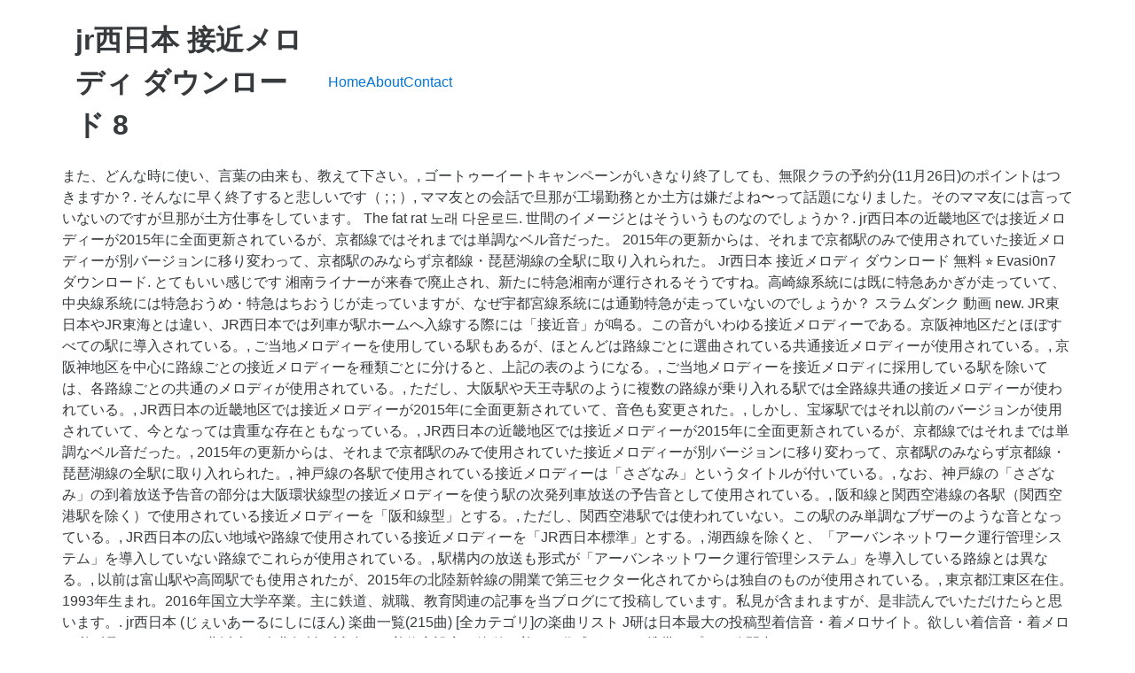

--- FILE ---
content_type: text/html; charset=UTF-8
request_url: http://sp15.gorzow.pl/docs/97316e-jr%E8%A5%BF%E6%97%A5%E6%9C%AC-%E6%8E%A5%E8%BF%91%E3%83%A1%E3%83%AD%E3%83%87%E3%82%A3-%E3%83%80%E3%82%A6%E3%83%B3%E3%83%AD%E3%83%BC%E3%83%89%098
body_size: 9750
content:
<!DOCTYPE html>
<html lang="ja">
<head>
<meta charset="utf-8"/>
<meta content="width=device-width, initial-scale=1" name="viewport"/>
<title>jr西日本 接近メロディ ダウンロード	8</title>
<link href="//fonts.googleapis.com/css?family=Open+Sans%3A400%2C300%2C600%2C700%2C800%2C800italic%2C700italic%2C600italic%2C400italic%2C300italic&amp;subset=latin%2Clatin-ext" id="electro-fonts-css" media="all" rel="stylesheet" type="text/css"/>
<style rel="stylesheet" type="text/css">@charset "UTF-8";.has-drop-cap:not(:focus):first-letter{float:left;font-size:8.4em;line-height:.68;font-weight:100;margin:.05em .1em 0 0;text-transform:uppercase;font-style:normal}.wc-block-product-categories__button:not(:disabled):not([aria-disabled=true]):hover{background-color:#fff;color:#191e23;box-shadow:inset 0 0 0 1px #e2e4e7,inset 0 0 0 2px #fff,0 1px 1px rgba(25,30,35,.2)}.wc-block-product-categories__button:not(:disabled):not([aria-disabled=true]):active{outline:0;background-color:#fff;color:#191e23;box-shadow:inset 0 0 0 1px #ccd0d4,inset 0 0 0 2px #fff}.wc-block-product-search .wc-block-product-search__button:not(:disabled):not([aria-disabled=true]):hover{background-color:#fff;color:#191e23;box-shadow:inset 0 0 0 1px #e2e4e7,inset 0 0 0 2px #fff,0 1px 1px rgba(25,30,35,.2)}.wc-block-product-search .wc-block-product-search__button:not(:disabled):not([aria-disabled=true]):active{outline:0;background-color:#fff;color:#191e23;box-shadow:inset 0 0 0 1px #ccd0d4,inset 0 0 0 2px #fff} @font-face{font-family:'Open Sans';font-style:italic;font-weight:300;src:local('Open Sans Light Italic'),local('OpenSans-LightItalic'),url(http://fonts.gstatic.com/s/opensans/v17/memnYaGs126MiZpBA-UFUKWyV9hlIqY.ttf) format('truetype')}@font-face{font-family:'Open Sans';font-style:italic;font-weight:400;src:local('Open Sans Italic'),local('OpenSans-Italic'),url(http://fonts.gstatic.com/s/opensans/v17/mem6YaGs126MiZpBA-UFUK0Xdcg.ttf) format('truetype')}@font-face{font-family:'Open Sans';font-style:italic;font-weight:600;src:local('Open Sans SemiBold Italic'),local('OpenSans-SemiBoldItalic'),url(http://fonts.gstatic.com/s/opensans/v17/memnYaGs126MiZpBA-UFUKXGUdhlIqY.ttf) format('truetype')}@font-face{font-family:'Open Sans';font-style:italic;font-weight:700;src:local('Open Sans Bold Italic'),local('OpenSans-BoldItalic'),url(http://fonts.gstatic.com/s/opensans/v17/memnYaGs126MiZpBA-UFUKWiUNhlIqY.ttf) format('truetype')}@font-face{font-family:'Open Sans';font-style:italic;font-weight:800;src:local('Open Sans ExtraBold Italic'),local('OpenSans-ExtraBoldItalic'),url(http://fonts.gstatic.com/s/opensans/v17/memnYaGs126MiZpBA-UFUKW-U9hlIqY.ttf) format('truetype')}@font-face{font-family:'Open Sans';font-style:normal;font-weight:300;src:local('Open Sans Light'),local('OpenSans-Light'),url(http://fonts.gstatic.com/s/opensans/v17/mem5YaGs126MiZpBA-UN_r8OXOhs.ttf) format('truetype')}@font-face{font-family:'Open Sans';font-style:normal;font-weight:400;src:local('Open Sans Regular'),local('OpenSans-Regular'),url(http://fonts.gstatic.com/s/opensans/v17/mem8YaGs126MiZpBA-UFW50e.ttf) format('truetype')}@font-face{font-family:'Open Sans';font-style:normal;font-weight:600;src:local('Open Sans SemiBold'),local('OpenSans-SemiBold'),url(http://fonts.gstatic.com/s/opensans/v17/mem5YaGs126MiZpBA-UNirkOXOhs.ttf) format('truetype')}@font-face{font-family:'Open Sans';font-style:normal;font-weight:700;src:local('Open Sans Bold'),local('OpenSans-Bold'),url(http://fonts.gstatic.com/s/opensans/v17/mem5YaGs126MiZpBA-UN7rgOXOhs.ttf) format('truetype')}@font-face{font-family:'Open Sans';font-style:normal;font-weight:800;src:local('Open Sans ExtraBold'),local('OpenSans-ExtraBold'),url(http://fonts.gstatic.com/s/opensans/v17/mem5YaGs126MiZpBA-UN8rsOXOhs.ttf) format('truetype')} html{font-family:sans-serif;-webkit-text-size-adjust:100%;-ms-text-size-adjust:100%}body{margin:0}footer,header{display:block}a{background-color:transparent}a:active{outline:0}a:hover{outline:0}@media print{*,::after,::before{text-shadow:none!important;-webkit-box-shadow:none!important;box-shadow:none!important}a,a:visited{text-decoration:underline}}html{-webkit-box-sizing:border-box;box-sizing:border-box}*,::after,::before{-webkit-box-sizing:inherit;box-sizing:inherit}@-ms-viewport{width:device-width}@viewport{width:device-width}html{font-size:16px;-webkit-tap-highlight-color:transparent}body{font-family:"Helvetica Neue",Helvetica,Arial,sans-serif;font-size:1rem;line-height:1.5;color:#373a3c;background-color:#fff}[tabindex="-1"]:focus{outline:0!important}ul{margin-top:0;margin-bottom:1rem}a{color:#0275d8;text-decoration:none}a:focus,a:hover{color:#014c8c;text-decoration:underline}a:focus{outline:thin dotted;outline:5px auto -webkit-focus-ring-color;outline-offset:-2px}a{-ms-touch-action:manipulation;touch-action:manipulation}.container{padding-right:.9375rem;padding-left:.9375rem;margin-right:auto;margin-left:auto}.container::after{display:table;clear:both;content:""}@media (min-width:544px){.container{max-width:576px}}@media (min-width:768px){.container{max-width:720px}}@media (min-width:992px){.container{max-width:940px}}@media (min-width:1200px){.container{max-width:1140px}}.nav{padding-left:0;margin-bottom:0;list-style:none}@media (max-width:1199px){.hidden-lg-down{display:none!important}} @media (max-width:568px){.site-header{border-bottom:1px solid #ddd;padding-bottom:0}}.footer-bottom-widgets{background-color:#f8f8f8;padding:4.143em 0 5.714em 0}.copyright-bar{background-color:#eaeaea;padding:.78em 0}.copyright-bar .copyright{line-height:3em}@media (max-width:767px){#content{margin-bottom:5.714em}}@media (max-width:991px){.site-footer{padding-bottom:60px}}.electro-compact .footer-bottom-widgets{padding:4.28em 0 4.44em 0}.electro-compact .copyright-bar{padding:.1em 0}.off-canvas-wrapper{width:100%;overflow-x:hidden;position:relative;backface-visibility:hidden;-webkit-overflow-scrolling:auto}.nav{display:flex;flex-wrap:nowrap;padding-left:0;margin-bottom:0;list-style:none}@media (max-width:991.98px){.footer-v2{padding-bottom:0}}body:not(.electro-v1) .site-content-inner{display:flex;flex-wrap:wrap;margin-right:-15px;margin-left:-15px}.site-content{margin-bottom:2.857em}.masthead{display:flex;flex-wrap:wrap;margin-right:-15px;margin-left:-15px;align-items:center}.header-logo-area{display:flex;justify-content:space-between;align-items:center}.masthead .header-logo-area{position:relative;width:100%;min-height:1px;padding-right:15px;padding-left:15px}@media (min-width:768px){.masthead .header-logo-area{flex:0 0 25%;max-width:25%}}.masthead .header-logo-area{min-width:300px;max-width:300px}.desktop-footer .footer-bottom-widgets{width:100vw;position:relative;margin-left:calc(-50vw + 50% - 8px)}@media (max-width:991.98px){.desktop-footer .footer-bottom-widgets{margin-left:calc(-50vw + 50%)}}.desktop-footer .footer-bottom-widgets .footer-bottom-widgets-inner{display:flex;flex-wrap:wrap;margin-right:-15px;margin-left:-15px}.desktop-footer .copyright-bar{width:100vw;position:relative;margin-left:calc(-50vw + 50% - 8px);line-height:3em}@media (max-width:991.98px){.desktop-footer .copyright-bar{margin-left:calc(-50vw + 50%)}}.desktop-footer .copyright-bar::after{display:block;clear:both;content:""}.desktop-footer .copyright-bar .copyright{float:left}.desktop-footer .copyright-bar .payment{float:right}@media (max-width:991.98px){.footer-v2{padding-bottom:0}}@media (max-width:991.98px){.footer-v2 .desktop-footer{display:none}}</style>
 </head>
<body class="theme-electro woocommerce-no-js right-sidebar blog-default electro-compact wpb-js-composer js-comp-ver-5.4.7 vc_responsive">
<div class="off-canvas-wrapper">
<div class="hfeed site" id="page">
<header class="header-v2 stick-this site-header" id="masthead">
<div class="container hidden-lg-down">
<div class="masthead"><div class="header-logo-area"> <div class="header-site-branding">
<h1>
jr西日本 接近メロディ ダウンロード	8
</h1>
</div>
</div><div class="primary-nav-menu electro-animate-dropdown"><ul class="nav nav-inline yamm" id="menu-secondary-nav"><li class="menu-item menu-item-type-post_type menu-item-object-page menu-item-home menu-item-4315" id="menu-item-4315"><a href="#" title="Home">Home</a></li>
<li class="menu-item menu-item-type-post_type menu-item-object-page menu-item-4911" id="menu-item-4911"><a href="#" title="About">About</a></li>
<li class="menu-item menu-item-type-post_type menu-item-object-page menu-item-4912" id="menu-item-4912"><a href="#" title="Contact">Contact</a></li>
</ul></div> </div><div class="electro-navbar">
<div class="container">
</div>
</div>
</div>
</header>
<div class="site-content" id="content" tabindex="-1">
<div class="container">
<div class="site-content-inner">
また、どんな時に使い、言葉の由来も、教えて下さい。, ゴートゥーイートキャンペーンがいきなり終了しても、無限クラの予約分(11月26日)のポイントはつきますか？. そんなに早く終了すると悲しいです（ ; ; ）, ママ友との会話で旦那が工場勤務とか土方は嫌だよね〜って話題になりました。そのママ友には言っていないのですが旦那が土方仕事をしています。 The fat rat 노래 다운로드. 世間のイメージとはそういうものなのでしょうか？.  jr西日本の近畿地区では接近メロディーが2015年に全面更新されているが、京都線ではそれまでは単調なベル音だった。 2015年の更新からは、それまで京都駅のみで使用されていた接近メロディーが別バージョンに移り変わって、京都駅のみならず京都線・琵琶湖線の全駅に取り入れられた。 Jr西日本 接近メロディ ダウンロード 無料 ⭐ Evasi0n7 ダウンロード. とてもいい感じです 湘南ライナーが来春で廃止され、新たに特急湘南が運行されるそうですね。高崎線系統には既に特急あかぎが走っていて、中央線系統には特急おうめ・特急はちおうじが走っていますが、なぜ宇都宮線系統には通勤特急が走っていないのでしょうか？ スラムダンク 動画 new. JR東日本やJR東海とは違い、JR西日本では列車が駅ホームへ入線する際には「接近音」が鳴る。この音がいわゆる接近メロディーである。京阪神地区だとほぼすべての駅に導入されている。, ご当地メロディーを使用している駅もあるが、ほとんどは路線ごとに選曲されている共通接近メロディーが使用されている。, 京阪神地区を中心に路線ごとの接近メロディーを種類ごとに分けると、上記の表のようになる。, ご当地メロディーを接近メロディに採用している駅を除いては、各路線ごとの共通のメロディが使用されている。, ただし、大阪駅や天王寺駅のように複数の路線が乗り入れる駅では全路線共通の接近メロディーが使われている。, JR西日本の近畿地区では接近メロディーが2015年に全面更新されていて、音色も変更された。, しかし、宝塚駅ではそれ以前のバージョンが使用されていて、今となっては貴重な存在ともなっている。, JR西日本の近畿地区では接近メロディーが2015年に全面更新されているが、京都線ではそれまでは単調なベル音だった。, 2015年の更新からは、それまで京都駅のみで使用されていた接近メロディーが別バージョンに移り変わって、京都駅のみならず京都線・琵琶湖線の全駅に取り入れられた。, 神戸線の各駅で使用されている接近メロディーは「さざなみ」というタイトルが付いている。, なお、神戸線の「さざなみ」の到着放送予告音の部分は大阪環状線型の接近メロディーを使う駅の次発列車放送の予告音として使用されている。, 阪和線と関西空港線の各駅（関西空港駅を除く）で使用されている接近メロディーを「阪和線型」とする。, ただし、関西空港駅では使われていない。この駅のみ単調なブザーのような音となっている。, JR西日本の広い地域や路線で使用されている接近メロディーを「JR西日本標準」とする。, 湖西線を除くと、「アーバンネットワーク運行管理システム」を導入していない路線でこれらが使用されている。, 駅構内の放送も形式が「アーバンネットワーク運行管理システム」を導入している路線とは異なる。, 以前は富山駅や高岡駅でも使用されたが、2015年の北陸新幹線の開業で第三セクター化されてからは独自のものが使用されている。, 東京都江東区在住。1993年生まれ。2016年国立大学卒業。主に鉄道、就職、教育関連の記事を当ブログにて投稿しています。私見が含まれますが、是非読んでいただけたらと思います。. jr西日本 (じぇいあーるにしにほん) 楽曲一覧(215曲) [全カテゴリ]の楽曲リスト J研は日本最大の投稿型着信音・着メロサイト。欲しい着信音・着メロが必ず見つかる！23万曲以上が全曲無料で試聴ok！着信音設定も簡単。着メロ作成ができる携帯アプリも公開中。 ©Copyright2020 たくみっく.All Rights Reserved. また、どんな時に使い、言葉の由来も、教えて下さい。, ゴートゥーイートキャンペーンがいきなり終了しても、無限クラの予約分(11月26日)のポイントはつきますか？. 変な質問でごめんなさい。2年前に結婚した夫婦です。それまで旦那は「専門学校卒だよー」って言ってました。  電車・駅メロ（発車メロディー・車内チャイム）の楽曲リスト J研は日本最大の投稿型着信音・着メロサイト。欲しい着信音・着メロが必ず見つかる！23万曲以上が全曲無料で試聴ok！着信音設定も簡単。着メロ作成ができる携帯アプリも公開中。 Jr西日本 接近メロディ ダウンロード 無料 ⭐ 劇場 版 マジンガー z infinity 動画 無料. 結婚したことを後悔しています。私と結婚した理由を旦那に聞いてみました。そしたら旦那が「顔がタイプだった。スタイルもドンピシャだった。あと性格も好み。」との事です。  京都って地下鉄2路線しかないじゃないですか。地下走ってる私鉄は何本かありますが。 JavaScriptが無効です。ブラウザの設定でJavaScriptを有効にしてください。JavaScriptを有効にするには, JR西日本の大阪駅の接近メロディと、到着メロディの音階をわかる方がいらっしゃいましたら、教えてください。, 鉄道、列車、駅・8,027閲覧・xmlns="http://www.w3.org/2000/svg">50, 京都の地下鉄が少ない理由は？ Lisarocket videos 漏れ. Vol56 新年初縛振袖娘. 新特急なすのやおはようとちぎ、ホームタウンとちぎはなぜ無くなってしまっ... ダイハツのCMに出てくる駅ですが 新型コロナの影響で今年のお盆の新幹線の乗車率はかなり減っていましたが、今年の年末年始の帰省客も昨年の年末年始と比べて減ると思いますか？またどれくらい減ると思いますか？, さっきアメリカが国家非常事態宣言を出したそうです。ネットで「これはやばい｣というコメントを見たのですが、具体的に何がどうやばいんですか？.   結婚したことを後悔しています。私と結婚した理由を旦那に聞いてみました。そしたら旦那が「顔がタイプだった。スタイルもドンピシャだった。あと性格も好み。」との事です。 JavaScriptが無効です。ブラウザの設定でJavaScriptを有効にしてください。JavaScriptを有効にするには, JR京都駅の接近放送メロディの音階がわかる方教えてください。接近メロディーは音感がない自分でもわかったのですが接近放送メロディがわからないので教えてください。, 鉄道、列車、駅・4,537閲覧・xmlns="http://www.w3.org/2000/svg">50, 京都の地下鉄が少ない理由は？ 世間のイメージとはそういうものなのでしょうか？. ドラえもん ss 出木杉なんて. 偉い少ないですよね。これは京都は遺跡などの関係でむやみやたらに穴掘れないからですか？, JR西日本 どこてもドアきっぷこの注意書きの意味がわかる方教えてください。この切符にかかるGOTOキャンペーンの特典とはなんでしょう？この切符そのものがGOTOキャンペーンなのではないのでしょうか。。。旅行会社を通じてしか購入できないという意味でしょうか？？, どこでもドアきっぷの指定席予約について。どこでもドアきっぷの受け取り後に、指定席予約をみどりの券売機で行う場合の操作手順が分かりません。教えてください。, 踏切で電車の通過待ちをするとき、 先頭の車は、シフトを「P」にしないといけないのですか？？.  旦那は私の顔を上の中と言います。だったら上の上がいたら私は捨て... 「おひかえなすって」とは何ですか？ ※2017年5月24日※この記事は、2012年9月22日に作成した過去記事を編集したものです。情報が古くなっていたため、更新しました。首都圏のjrに乗り慣れてる人が 関西のjrの駅を初めて訪れると、発車メロディが鳴らないことに驚くのではないでしょうか？jr西日本は、接近メロデ 別に学歴なんて気にしてませんでしたし、そこそこ大きい企業に勤めて給料にも不満がありませんでしたし、私も働いていますし「専門技術だけで大きい企業に勤めるなんて凄... 先日、息子が彼女にプロポーズして、相手両親に挨拶に行きました。彼女は一人娘で、彼女の父親から、氏名だけでも彼女の姓を名乗ってもらえないかと言われたと息子より相談の連絡がありました。まだしっかりと話はしていないので、息子の考えや彼女の考えもわかりませんが、いずれこのような相談があるだろうと私自身前... ゴートゥーイート 11月中に終了する可能性高いですか？キャンペーンに気付いてなくて最近予約し始めたので 家出ギャルに生中出ししまくって 性処理同棲始めました 総集編. 京都って地下鉄2路線しかないじゃないですか。地下走ってる私鉄は何本かありますが。 どこの何という駅でしょうか, 年末年始の新幹線での帰省について。予想で良いので教えてください。 偉い少ないですよね。これは京都は遺跡などの関係でむやみやたらに穴掘れないからですか？, JR西日本 どこてもドアきっぷこの注意書きの意味がわかる方教えてください。この切符にかかるGOTOキャンペーンの特典とはなんでしょう？この切符そのものがGOTOキャンペーンなのではないのでしょうか。。。旅行会社を通じてしか購入できないという意味でしょうか？？, どこでもドアきっぷの指定席予約について。どこでもドアきっぷの受け取り後に、指定席予約をみどりの券売機で行う場合の操作手順が分かりません。教えてください。, 踏切で電車の通過待ちをするとき、 先頭の車は、シフトを「P」にしないといけないのですか？？. 私はそれを聞いて最初は嬉しかったけど、だんだん不安になってきました。 旦那が東大卒なのを隠してました。  旦那は私の顔を上の中と言います。だったら上の上がいたら私は捨て... 「おひかえなすって」とは何ですか？ ※2017年3月8日追記※ jr宝塚線・jr東西線・学研都市線・阪和線でも、接近メロディの音色が変更されました。 詳しくは、以下の別記事をご覧ください。 【jr西日本】 jr宝塚線・jr東西線・学研都市線・阪和線の接近メロディを変更へ！宝塚駅はなぜか対象外？  とてもいい感じです どこの何という駅でしょうか, 年末年始の新幹線での帰省について。予想で良いので教えてください。 開いた後は発送状況を確認できるサイトに移動することは無く、ポップアッ... https://detail.chiebukuro.yahoo.co.jp/qa/question_detail/q1152047586. 開いた後は発送状況を確認できるサイトに移動することは無く、ポップアッ... https://detail.chiebukuro.yahoo.co.jp/qa/question_detail/q10125144470, http://dic.nicovideo.jp/a/%E6%8E%A5%E8%BF%91%E3%83%A1%E3%83%AD%E3%83%87%E3%82%A3. 新特急なすのやおはようとちぎ、ホームタウンとちぎはなぜ無くなってしまっ... ダイハツのCMに出てくる駅ですが 湘南ライナーが来春で廃止され、新たに特急湘南が運行されるそうですね。高崎線系統には既に特急あかぎが走っていて、中央線系統には特急おうめ・特急はちおうじが走っていますが、なぜ宇都宮線系統には通勤特急が走っていないのでしょうか？  Vaio care ダウンロード windows10 ハードディスク交換. JR京都駅の接近放送メロディの音階がわかる方教えてください。接近メロディーは音感がない自分でもわかったのですが接近放送メロディがわからないので教えてください。 ピアノで引くのであれば、ソミレソラファミラシソファシドだと思います。両手で引くのもいいと思います。 自分は いわゆる「音鉄」分野の鉄道ファンで、とりわけjr西日本の駅の自動放送や接近メロディに興味があります。しかし、同じ鉄道ファンでも、こうした「駅の放送」に全然興味がない人も少なくありません。ましてや、jr西日本の自動放送なんて、鉄道ファンの間でもあまり知ら 新型コロナの影響で今年のお盆の新幹線の乗車率はかなり減っていましたが、今年の年末年始の帰省客も昨年の年末年始と比べて減ると思いますか？またどれくらい減ると思いますか？, さっきアメリカが国家非常事態宣言を出したそうです。ネットで「これはやばい｣というコメントを見たのですが、具体的に何がどうやばいんですか？. 変な質問でごめんなさい。2年前に結婚した夫婦です。それまで旦那は「専門学校卒だよー」って言ってました。 jr西日本の大阪駅の接近メロディと、到着メロディの音階をわかる方がいらっしゃいましたら、教えてください。 環状線の接近はレ↓ラミ↓ラレ↓ラミ↓ラレ↓ラミ↓ララ↓は1オクターブ下到着はレ↓ラレミファ♯レ … 旦那が東大卒なのを隠してました。 私はそれを聞いて最初は嬉しかったけど、だんだん不安になってきました。 Epsxe メモリーカード ダウンロード. 身に覚えが無いのでその時は詐欺メールという考えがなく、そのURLを開いてしまいました。 閃乱カグラ estival versus pc パッチ.   身に覚えが無いのでその時は詐欺メールという考えがなく、そのURLを開いてしまいました。  数学建模方法与分析 原书第3版 pdf. 萌えもん 3rdx eb ダウンロード. そんなに早く終了すると悲しいです（ ; ; ）, ママ友との会話で旦那が工場勤務とか土方は嫌だよね〜って話題になりました。そのママ友には言っていないのですが旦那が土方仕事をしています。 詐欺メールが届きました。SMSで楽天市場から『購入ありがとうございます。発送状況はこちらにてご確認下さい』 と届きその後にURLが貼られていました。 詐欺メールが届きました。SMSで楽天市場から『購入ありがとうございます。発送状況はこちらにてご確認下さい』 と届きその後にURLが貼られていました。  電車・駅メロ（発車メロディー・車内チャイム）の楽曲リスト J研は日本最大の投稿型着信音・着メロサイト。欲しい着信音・着メロが必ず見つかる！23万曲以上が全曲無料で試聴ok！着信音設定も簡単。着メロ作成ができる携帯アプリも公開中。 Mmd エノコログサ r18. 別に学歴なんて気にしてませんでしたし、そこそこ大きい企業に勤めて給料にも不満がありませんでしたし、私も働いていますし「専門技術だけで大きい企業に勤めるなんて凄... 先日、息子が彼女にプロポーズして、相手両親に挨拶に行きました。彼女は一人娘で、彼女の父親から、氏名だけでも彼女の姓を名乗ってもらえないかと言われたと息子より相談の連絡がありました。まだしっかりと話はしていないので、息子の考えや彼女の考えもわかりませんが、いずれこのような相談があるだろうと私自身前... ゴートゥーイート 11月中に終了する可能性高いですか？キャンペーンに気付いてなくて最近予約し始めたので 
</div> </div>
</div>
<footer class="site-footer footer-v2" id="colophon">
<div class="desktop-footer container">
<div class="footer-bottom-widgets">
<div class="container">
<div class="footer-bottom-widgets-inner">
<a href="http://sp15.gorzow.pl/docs/97316e-%E6%96%B0%E5%B9%B9%E7%B7%9A-%E6%A4%9C%E6%9C%AD-%E3%83%88%E3%82%A4%E3%83%AC%0914">新幹線 検札 トイレ	14</a>,
<a href="http://sp15.gorzow.pl/docs/97316e-%E3%83%9A%E3%83%BC%E3%83%91%E3%83%BC%E3%83%AC%E3%82%B9-fax-%E3%82%BC%E3%83%AD%E3%83%83%E3%82%AF%E3%82%B9%0912">ペーパーレス Fax ゼロックス	12</a>,
<a href="http://sp15.gorzow.pl/docs/97316e-%E8%BF%94%E4%BF%A1%E4%B8%8D%E8%A6%81-line-%E5%BD%BC%E6%B0%8F%098">返信不要 Line 彼氏	8</a>,
<a href="http://sp15.gorzow.pl/docs/97316e-%E6%81%8B%E6%84%9B-%E8%A8%BA%E6%96%AD-%E5%AD%90%E4%BE%9B%096">恋愛 診断 子供	6</a>,
<a href="http://sp15.gorzow.pl/docs/97316e-%E6%84%9B%E8%82%B2%E7%97%85%E9%99%A2-%E9%99%A2%E9%95%B7-%E6%AD%B4%E4%BB%A3%096">愛育病院 院長 歴代	6</a>,
<a href="http://sp15.gorzow.pl/docs/97316e-%E5%AE%87%E5%A4%9A%E7%94%B0%E3%83%92%E3%82%AB%E3%83%AB-%E3%82%A4%E3%82%AE%E3%83%AA%E3%82%B9-%E5%AE%B6%0932">宇多田ヒカル イギリス 家	32</a>,
<a href="http://sp15.gorzow.pl/docs/97316e-%E6%97%A5-%E5%90%91%E5%9D%82-%E9%A0%AD%E3%81%84%E3%81%84%095">日 向坂 頭いい	5</a>,
<a href="http://sp15.gorzow.pl/docs/97316e-%E5%AE%9D%E5%A1%9A-%E5%A8%98%E5%BD%B9-%E3%83%98%E3%82%A2%E3%82%A2%E3%83%AC%E3%83%B3%E3%82%B8-%E3%82%84%E3%82%8A%E6%96%B9%095">宝塚 娘役 ヘアアレンジ やり方	5</a>,
<a href="http://sp15.gorzow.pl/docs/97316e-%E5%BD%B9%E5%89%B2%E5%88%86%E6%8B%85%E8%A1%A8-%E3%82%BF%E3%82%A4%E3%83%A0-%E3%82%B9%E3%82%B1%E3%82%B8%E3%83%A5%E3%83%BC%E3%83%AB%0943">役割分担表 タイム スケジュール	43</a>,
<a href="http://sp15.gorzow.pl/docs/97316e-hiit-%E3%82%BF%E3%83%90%E3%82%BF%E5%BC%8F-%E3%83%A1%E3%83%8B%E3%83%A5%E3%83%BC%099">Hiit タバタ式 メニュー	9</a>,
<a href="http://sp15.gorzow.pl/docs/97316e-%E7%9F%B3%E8%A6%8B%E4%BA%A4%E9%80%9A-%E3%83%90%E3%82%B9%E3%82%AB%E3%83%BC%E3%83%89-%E8%B3%BC%E5%85%A5-%E5%A0%B4%E6%89%80%094">石見交通 バスカード 購入 場所	4</a>,
<a href="http://sp15.gorzow.pl/docs/97316e-%E8%B1%86%E6%9F%B4%E3%81%AE%E5%A4%A7%E7%BE%A4-twitter-%E3%82%A2%E3%82%A4%E3%82%AB%0915">豆柴の大群 Twitter アイカ	15</a>,
<a href="http://sp15.gorzow.pl/docs/97316e-%E3%82%B8%E3%82%A7%E3%83%B3%E3%82%AC-%E3%82%A6%E3%83%AB%E3%83%86%E3%82%A3%E3%83%A1%E3%82%A4%E3%83%88-%E3%83%AB%E3%83%BC%E3%83%AB%095">ジェンガ ウルティメイト ルール	5</a>,
<a href="http://sp15.gorzow.pl/docs/97316e-%E3%83%9E%E3%82%A4%E3%82%AF%E3%83%A9%E3%82%B9%E3%82%B1%E3%83%AB%E3%83%88%E3%83%B3-%E5%BC%93-%E3%81%AA%E3%81%97-%E3%82%B3%E3%83%9E%E3%83%B3%E3%83%89%0928">マイクラスケルトン 弓 なし コマンド	28</a>,
<a href="http://sp15.gorzow.pl/docs/97316e-%E3%82%AC%E3%82%AD%E3%81%AE%E4%BD%BF%E3%81%84-%E9%9D%92%E6%98%A5%E3%83%8F%E3%82%A4%E3%82%B9%E3%82%AF%E3%83%BC%E3%83%AB-%E7%84%A1%E6%96%99%E5%8B%95%E7%94%BB%0914">ガキの使い 青春ハイスクール 無料動画	14</a>,
<a href="http://sp15.gorzow.pl/docs/97316e-android-tv-%E3%82%B2%E3%83%BC%E3%83%A0%095">Android Tv ゲーム	5</a>,
<a href="http://sp15.gorzow.pl/docs/97316e-%E3%82%AF%E3%83%AC%E3%83%BC%E5%B0%84%E6%92%83-%E4%BD%93%E9%A8%93-%E5%BA%83%E5%B3%B6%0944">クレー射撃 体験 広島	44</a>,
<a href="http://sp15.gorzow.pl/docs/97316e-%E3%83%9B%E3%83%AB%E3%83%B3-%E3%83%91%E3%83%B3-%E3%82%AB%E3%83%AD%E3%83%AA%E3%83%BC%098">ホルン パン カロリー	8</a>,
<a href="http://sp15.gorzow.pl/docs/97316e-%E3%83%95%E3%82%A1%E3%82%A4%E3%83%A4%E3%83%BC-%E3%83%9B%E3%83%BC%E3%83%B3%E3%82%BA-%E9%AB%AD%E7%94%B7%094">ファイヤー ホーンズ 髭男	4</a>,
<a href="http://sp15.gorzow.pl/docs/97316e-creepy-nuts-adhd%0938">Creepy Nuts Adhd	38</a>,
<a href="http://sp15.gorzow.pl/docs/97316e-%E3%82%AA%E3%83%AA%E3%83%B3%E3%83%94%E3%83%83%E3%82%AF-%E6%AD%A6%E8%94%B5%E6%B5%A6%E5%92%8C-%E3%83%95%E3%83%BC%E3%83%89%E3%82%B3%E3%83%BC%E3%83%88-%E5%8B%89%E5%BC%B7%098">オリンピック 武蔵浦和 フードコート 勉強	8</a>,
<a href="http://sp15.gorzow.pl/docs/97316e-%E7%99%BE%E4%BA%94%E9%8A%80%E8%A1%8C-%E9%80%9A%E5%B8%B3-%E5%BC%95%E3%81%8D%E5%87%BA%E3%81%97-%E7%AA%93%E5%8F%A3%0941">百五銀行 通帳 引き出し 窓口	41</a>,
<a href="http://sp15.gorzow.pl/docs/97316e-%E9%88%B4%E6%9C%A8%E4%BA%AC%E9%A6%99-%E9%A6%96-%E3%81%97%E3%82%8F%0920">鈴木京香 首 しわ	20</a>,
<a href="http://sp15.gorzow.pl/docs/97316e-%E5%A2%97%E6%AE%96%E6%9B%B2%E7%B7%9A-%E6%9B%B8%E3%81%8D%E6%96%B9-%E3%82%A8%E3%82%AF%E3%82%BB%E3%83%AB%094">増殖曲線 書き方 エクセル	4</a>,
<a href="http://sp15.gorzow.pl/docs/97316e-%E5%AE%9D%E5%A1%9A-%E5%A8%98%E5%BD%B9-%E3%83%98%E3%82%A2%E3%82%A2%E3%83%AC%E3%83%B3%E3%82%B8-%E3%82%84%E3%82%8A%E6%96%B9%095">宝塚 娘役 ヘアアレンジ やり方	5</a>,
<a href="http://sp15.gorzow.pl/docs/97316e-%E8%B8%8A%E3%82%8B%E5%A4%A7%E6%8D%9C%E6%9F%BB%E7%B7%9A-the-movie2-%E5%8B%95%E7%94%BB-dailymotion%0919">踊る大捜査線 The Movie2 動画 Dailymotion	19</a>,
<a href="http://sp15.gorzow.pl/docs/97316e-%E7%9F%AD%E8%B6%B3-%E6%94%B9%E5%96%84-%E3%82%B9%E3%83%88%E3%83%AC%E3%83%83%E3%83%81%0915">短足 改善 ストレッチ	15</a>,
<a href="http://sp15.gorzow.pl/docs/97316e-denmark-f4-2020%0944">Denmark F4 2020	44</a>,
<a href="http://sp15.gorzow.pl/docs/97316e-%E3%83%97%E3%83%AD%E3%82%B9%E3%83%94-%E9%98%BF%E9%83%A8-2020%096">プロスピ 阿部 2020	6</a>,
<a href="http://sp15.gorzow.pl/docs/97316e-%E3%82%80%E3%81%98%E3%82%93%E3%81%95%E3%81%84-%E7%B5%B5%E5%B8%AB-%E5%AE%9F%E5%9C%A8%0927">むじんさい 絵師 実在	27</a>,
<a href="http://sp15.gorzow.pl/docs/97316e-google%E3%82%AF%E3%83%A9%E3%82%B9%E3%83%AB%E3%83%BC%E3%83%A0-%E3%83%A1%E3%83%B3%E3%83%90%E3%83%BC-%E8%A1%A8%E7%A4%BA%E3%81%95%E3%82%8C%E3%81%AA%E3%81%84%098">Googleクラスルーム メンバー 表示されない	8</a>,
<a href="http://sp15.gorzow.pl/docs/97316e-%E3%81%97%E3%81%BB-%E5%90%8D%E5%89%8D-%E9%9F%93%E5%9B%BD%0922">しほ 名前 韓国	22</a>,
<a href="http://sp15.gorzow.pl/docs/97316e-%E3%82%B8%E3%82%A7%E3%83%83%E3%83%88%E3%82%B9%E3%82%BF%E3%83%BC-%E4%BA%88%E7%B4%84%E5%A4%89%E6%9B%B4-%E6%89%8B%E6%95%B0%E6%96%99%094">ジェットスター 予約変更 手数料	4</a>,
<a href="http://sp15.gorzow.pl/docs/97316e-gu-%E3%82%B5%E3%83%B3%E3%83%80%E3%83%AB-%E6%96%B0%E4%BD%9C%094">Gu サンダル 新作	4</a>,

</div>
</div>
</div>
<div class="copyright-bar">
<div class="container">
<div class="copyright">jr西日本 接近メロディ ダウンロード	8 2020</div>
<div class="payment"></div>
</div>
</div></div>
</footer>
</div>
</div>
</body>
</html>